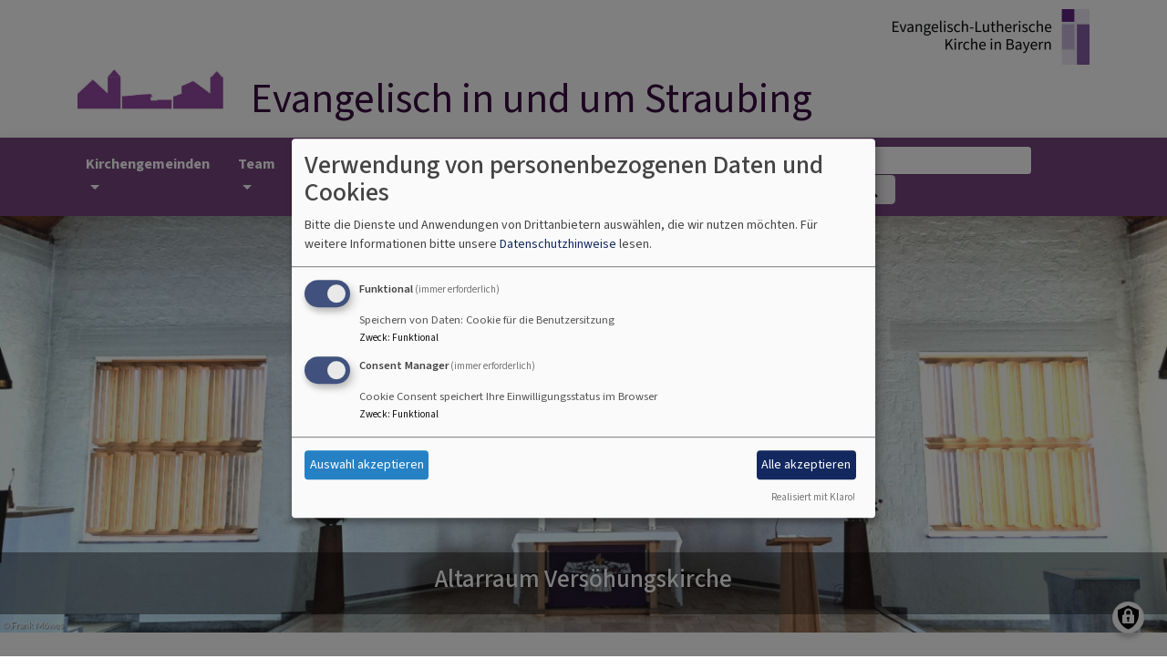

--- FILE ---
content_type: text/html; charset=UTF-8
request_url: https://www.christuskirche-straubing.de/
body_size: 8192
content:
<!DOCTYPE html>
<html lang="de" dir="ltr" prefix="content: http://purl.org/rss/1.0/modules/content/  dc: http://purl.org/dc/terms/  foaf: http://xmlns.com/foaf/0.1/  og: http://ogp.me/ns#  rdfs: http://www.w3.org/2000/01/rdf-schema#  schema: http://schema.org/  sioc: http://rdfs.org/sioc/ns#  sioct: http://rdfs.org/sioc/types#  skos: http://www.w3.org/2004/02/skos/core#  xsd: http://www.w3.org/2001/XMLSchema# ">
  <head>
    <meta charset="utf-8" />
<noscript><style>form.antibot * :not(.antibot-message) { display: none !important; }</style>
</noscript><link rel="shortlink" href="https://www.christuskirche-straubing.de/" />
<link rel="canonical" href="https://www.christuskirche-straubing.de/" />
<meta name="Generator" content="Drupal 10 (https://www.drupal.org)" />
<meta name="MobileOptimized" content="width" />
<meta name="HandheldFriendly" content="true" />
<meta name="viewport" content="width=device-width, initial-scale=1.0" />
<link rel="icon" href="/themes/custom/vk_blockly/favicon.ico" type="image/vnd.microsoft.icon" />

    <title>Zeiten der Veränderung | Evang.-Luth. Christuskirche Straubing</title>
    <link rel="stylesheet" media="all" href="/sites/christuskirche-straubing.de/files/css/css_-XzDhuE6Y2hHn4gbEjqW9nThb6rg0U0AEyJgOLC11n0.css?delta=0&amp;language=de&amp;theme=vk_blockly&amp;include=eJxNjVEOwyAMQy_EliNVFLw1IpCK0Ha9_Qqqpv08Oc-yElS0zvqhiJffpDmUxu2ckGdECn5trMUl8VVp8D8_dEetHOHstIZMsze4nXEYDT6zxk0ulaZeUdC8arle2FCiIcl5r9IUtLTeLb6COrm8-ZK9WyArKmVE9v3Oh4250S99AZ7NT6w" />
<link rel="stylesheet" media="all" href="/sites/christuskirche-straubing.de/files/css/css_LWutVn63JNehXlmRccH3-zID6DniJkkn2Z2gWFGqJfU.css?delta=1&amp;language=de&amp;theme=vk_blockly&amp;include=eJxNjVEOwyAMQy_EliNVFLw1IpCK0Ha9_Qqqpv08Oc-yElS0zvqhiJffpDmUxu2ckGdECn5trMUl8VVp8D8_dEetHOHstIZMsze4nXEYDT6zxk0ulaZeUdC8arle2FCiIcl5r9IUtLTeLb6COrm8-ZK9WyArKmVE9v3Oh4250S99AZ7NT6w" />

      
      <link rel="stylesheet" href="https://www.christuskirche-straubing.de/sites/christuskirche-straubing.de/files/theme/vk_blockly_custom.css" />
      <script src="/libraries/klaro/dist/klaro-no-translations-no-css.js?t97uat" defer id="klaro-js"></script>

  </head>
  <body class="path-frontpage page-node-type-page">
        <a href="#main-content" class="visually-hidden focusable skip-link">
      Direkt zum Inhalt
    </a>
    
      <div class="dialog-off-canvas-main-canvas" data-off-canvas-main-canvas>
    <div class="layout-container">
<div id="debug">Debug: </div>
        <header role="banner" id="vk_blockly_header">


    
    
    <div class="container">
        <div class="row">
                                        <div class="col" id="elkb_balkenkreuz_rechts"><img src="/themes/custom/vk_blockly/images/rechts_elkbzeichen.png" alt="Logo Evangelisch-Lutherische Kirche in Bayern" class="img-fluid" /></div>
                    </div>
        <div class="row">


                                                <div class="col-sm-6">
                        <a href="/" title="Startseite" rel="home">
                            <img src="/sites/christuskirche-straubing.de/files/logo-christuskirche.png" alt="Startseite" class="img-fluid site-logo" />
                        </a>
                    </div>
                                                <div class="col-sm-6 site-and-slogan">
                    <div class="site-name align-middle"><a href="/" title="Startseite" rel="home">Evang.-Luth. Christuskirche Straubing</a></div>

                                            <div class="site-slogan">Evang.-Luth. Christuskirche Straubing</div>
                                        </div>
                            

            

        </div>
    </div>



    </header>

    
    

<nav role="navigation" aria-labelledby="block-vk-blockly-main-menu-menu" id="block-vk-blockly-main-menu" class="navbar navbar-toggleable-md navbar-light nav-bg container-fluid sticky-top">
<div class="container">

                        
    <h2 class="visually-hidden" id="block-vk-blockly-main-menu-menu">Hauptnavigation</h2>
    


       


    <button class="navbar-toggler navbar-toggler-left" type="button" data-toggle="collapse" data-target="#navbarSupportedContent" aria-controls="navbarSupportedContent" aria-expanded="false" aria-label="Toggle navigation">
        <span class="navbar-toggler-icon"></span>
    </button>
    <a class="navbar-brand" href="#">&nbsp;</a>
    <div class="collapse navbar-collapse col" id="navbarSupportedContent">
        <ul block="menu" class="navbar-nav mr-auto">                                                                                 <li class="nav-item">

                                            <a href="/" class="nav-link is-active" data-drupal-link-system-path="&lt;front&gt;" aria-current="page">Startseite</a>
                    
                </li>
                                                                                <li class="nav-item">

                                            <a href="https://straubing-evangelisch.de/angebote/termine" title="Termine" class="nav-link">Termine</a>
                    
                </li>
                                                                                <li class="nav-item dropdown mega-dropdown">

                                            <a href="https://straubing-evangelisch.de/kirchengemeinden" title="Aus der Geschichte - Über Personen/Mitarbeitende - Gottesdienste - Kirchenmusik - Evangelische Jugend - Gruppen und Kreise - Unser Gemeindegebiet - Ökumene" class="nav-link dropdown-toggle" data-toggle="dropdown" aria-haspopup="true" aria-expanded="false">Kirchengemeinde</a>
                        
                        <div class="row dropdown-menu mega-dropdown-menu">
                        <div class="col-sm-12 main-item-wrapper"><a href="https://straubing-evangelisch.de/kirchengemeinden" title="Aus der Geschichte - Über Personen/Mitarbeitende - Gottesdienste - Kirchenmusik - Evangelische Jugend - Gruppen und Kreise - Unser Gemeindegebiet - Ökumene" class="main-item">Kirchengemeinde</a></div>
                                                                                 <div class="col-sm-3 flex-column">
                               <ul class="nav flex-column">
                                <a href="https://straubing-evangelisch.de/team" title="-Der Kirchenvorstand-Die Hauptberuflichen-Die Ehrenamtlichen" class="nav-link level1">Über Personen/ Mitarbeitende</a>

                                
                                                                                        <li><a href="https://straubing-evangelisch.de/team/kirchenvorstand" class="nav-link level2">Kirchenvorstand</a></li>
                                                                                        <li><a href="https://straubing-evangelisch.de/team" title="Hauptberufliche" class="nav-link level2">Hauptberufliche</a></li>
                                                                                        <li><a href="https://straubing-evangelisch.de/team/die-ehrenamtlichen" class="nav-link level2">Ehrenamtliche</a></li>
                                        
                                                               </ul>
                            </div>

                                                                                 <div class="col-sm-3 flex-column">
                               <ul class="nav flex-column">
                                <a href="https://straubing-evangelisch.de/angebote/gottesdienste" title="Gottesdienste für Kinder, Jugendliche und Familien-Perspektivengottesdienst-Kommentargottesdienst - Motoradgottesdienst - Andachten - Impfstoff für die Seele" class="nav-link level1">Gottesdienste</a>

                                
                                                                                        <li><a href="https://straubing-evangelisch.de/angebote/gottesdienste/kindergottesdienst" class="nav-link level2">Kinder, Jugendliche und Familien</a></li>
                                                                                        <li><a href="https://straubing-evangelisch.de/angebote/gottesdienste" class="nav-link level2">Perspektivengottesdienst</a></li>
                                                                                        <li><a href="https://straubing-evangelisch.de/angebote/gottesdienste" title="Gottesdienste" class="nav-link level2">Gottesdienste</a></li>
                                        
                                                               </ul>
                            </div>

                                                                                 <div class="col-sm-3 flex-column">
                               <ul class="nav flex-column">
                                <a href="https://straubing-evangelisch.de/angebote/kirchenmusik" title="Gospelchor &quot;Joyful Voices&quot;-Kirchenchor-Kinderchor-Unterricht-Kulturtage" class="nav-link level1">Kirchenmusik</a>

                                
                                                                                        <li><a href="https://straubing-evangelisch.de/angebote/kirchenmusik/kinderchor-young-voices" title="young voices straubing" class="nav-link level2">young voices straubing</a></li>
                                                                                        <li><a href="https://straubing-evangelisch.de/angebote/kirchenmusik/cantorei-straubing" title="Straubinger Cantorei" class="nav-link level2">Cantorei Straubing </a></li>
                                                                                        <li><a href="https://straubing-evangelisch.de/angebote/kirchenmusik" title="Konzerte" class="nav-link level2">Konzerte</a></li>
                                                                                        <li><a href="https://straubing-evangelisch.de/angebote/kirchenmusik" title="Unterricht" class="nav-link level2">Unterricht</a></li>
                                        
                                                               </ul>
                            </div>

                                                                                 <div class="col-sm-3 flex-column">
                               <ul class="nav flex-column">
                                <a href="https://straubing-evangelisch.de/angebote" class="nav-link level1">Gruppen und Kreise</a>

                                                               </ul>
                            </div>

                                                                                 <div class="col-sm-3 flex-column">
                               <ul class="nav flex-column">
                                <a href="https://straubing-evangelisch.de/christuskirche/geschichte" class="nav-link level1">Aus der Geschichte</a>

                                                               </ul>
                            </div>

                                                                                 <div class="col-sm-3 flex-column">
                               <ul class="nav flex-column">
                                <a href="https://straubing-evangelisch.de/christuskirche" class="nav-link level1">Unser Gemeindegebiet</a>

                                                               </ul>
                            </div>

                                                </div>

                    
                </li>
                                                                                <li class="nav-item dropdown mega-dropdown">

                                            <a href="https://straubing-evangelisch.de/mgh" title="Kindertagesstätte &quot;Louise Scheppler&quot; - Das Familienhaus/MGH - Familienstützpunkt - Familienangebote - Straubinger Entenrennen" class="nav-link dropdown-toggle" data-toggle="dropdown" aria-haspopup="true" aria-expanded="false">Familienhaus</a>
                        
                        <div class="row dropdown-menu mega-dropdown-menu">
                        <div class="col-sm-12 main-item-wrapper"><a href="https://straubing-evangelisch.de/mgh" title="Kindertagesstätte &quot;Louise Scheppler&quot; - Das Familienhaus/MGH - Familienstützpunkt - Familienangebote - Straubinger Entenrennen" class="main-item">Familienhaus</a></div>
                                                                                 <div class="col-sm-3 flex-column">
                               <ul class="nav flex-column">
                                <a href="https://straubing-evangelisch.de/kita" class="nav-link level1">Evangelische Kindertagesstätte &quot;Louise Scheppler&quot;</a>

                                
                                                                                        <li><a href="https://straubing-evangelisch.de/kita/aktuelles-aus-der-kita" title="KiTA-Aktuelles" class="nav-link level2">KiTa-Aktuelles</a></li>
                                                                                        <li><a href="https://straubing-evangelisch.de/kita/anmeldung-und-aufnahme" class="nav-link level2">Anmeldung und Aufnahme</a></li>
                                                                                        <li><a href="https://straubing-evangelisch.de/kita/foerderverein" class="nav-link level2">Förderverein</a></li>
                                                                                        <li><a href="https://straubing-evangelisch.de/kita/konzeption" class="nav-link level2">Konzeption und pädagogische Schwerpunkte</a></li>
                                                                                        <li><a href="https://straubing-evangelisch.de/kita/infektionsschutz" class="nav-link level2">Infektionsschutz und gemeldete Krankheiten</a></li>
                                        
                                                               </ul>
                            </div>

                                                                                 <div class="col-sm-3 flex-column">
                               <ul class="nav flex-column">
                                <a href="https://straubing-evangelisch.de/mgh" class="nav-link level1">Familienhaus/MGH</a>

                                
                                                                                        <li><a href="https://straubing-evangelisch.de/mgh" title="Aktuelle Termine im Familienhaus" class="nav-link level2">Aktuelle Termine im Familienhaus</a></li>
                                                                                        <li><a href="https://straubing-evangelisch.de/mgh/idee" class="nav-link level2">Die Idee</a></li>
                                                                                        <li><a href="https://straubing-evangelisch.de/mgh/angebote/begegnungscafe" title="Begegnungscafé" class="nav-link level2">Begegnungscafé</a></li>
                                                                                        <li><a href="https://straubing-evangelisch.de/mgh/angebote/reissverschluss" class="nav-link level2">Reißverschluss - Der Kleiderladen</a></li>
                                                                                        <li><a href="https://straubing-evangelisch.de/mgh/angebote/die-kulturtafel" class="nav-link level2">Kulturtafel</a></li>
                                                                                        <li><a href="https://straubing-evangelisch.de/mgh/angebote/begegnungscafe#Kulturcafe" class="nav-link level2">Kulturcafé</a></li>
                                                                                        <li><a href="https://straubing-evangelisch.de/angebote/treffpunkte/straubinger-entenrennen" title="-Verkaufsstellen-Sponsoren-Impressionen-Teilnahmebedingungen" class="nav-link level2">Straubinger Entenrennen</a></li>
                                        
                                                               </ul>
                            </div>

                                                                                 <div class="col-sm-3 flex-column">
                               <ul class="nav flex-column">
                                <a href="https://straubing-evangelisch.de/mgh/angebote" title="-Donum Vitae-Mütter-Väter-Zentrum-Familie im Blick-Erziehungsberatung-PEKiP-Die Evangelische Jugend-Praxis für systemische Therapie &amp; Beratung" class="nav-link level1">Beratungen</a>

                                
                                                                                        <li><a href="https://straubing-evangelisch.de/mgh/kooperationspartner" class="nav-link level2">DONUM VITAE e.V.</a></li>
                                                                                        <li><a href="https://straubing-evangelisch.de/mgh/kooperationspartner" class="nav-link level2">Ambulante Jugendhilfe Familie im Blick</a></li>
                                                                                        <li><a href="https://straubing-evangelisch.de/mgh/kooperationspartner" title="Ko-Ki Beratungsstelle für junge Familien" class="nav-link level2">KoKi-Beratungsstelle für junge Familien</a></li>
                                                                                        <li><a href="https://straubing-evangelisch.de/angebote/rat-hilfe" class="nav-link level2">Praxis für systemische Beratung und Therapie</a></li>
                                                                                        <li><a href="https://straubing-evangelisch.de/mgh/angebote" class="nav-link level2">Allgemeine Sozial- und Arbeitslosenberatung</a></li>
                                                                                        <li><a href="https://straubing-evangelisch.de/mgh/kooperationspartner" title="Hilfe bei Essstörungen" class="nav-link level2">Waagnis</a></li>
                                        
                                                               </ul>
                            </div>

                                                                                 <div class="col-sm-3 flex-column">
                               <ul class="nav flex-column">
                                <a href="https://straubing-evangelisch.de/mgh/angebote" class="nav-link level1">Angebote</a>

                                
                                                                                        <li><a href="https://straubing-evangelisch.de/mgh/angebote/kleinkinder" class="nav-link level2">Musikalische Früherziehung</a></li>
                                                                                        <li><a href="https://straubing-evangelisch.de/mgh/angebote" class="nav-link level2">Aktiv im Alter mit Nina</a></li>
                                                                                        <li><a href="https://straubing-evangelisch.de/mgh/kooperationspartner" class="nav-link level2">Babymassage</a></li>
                                                                                        <li><a href="https://straubing-evangelisch.de/mgh/angebote/bibelkreis-im-familienhaus" class="nav-link level2">Bibelkreis im Familienhaus</a></li>
                                                                                        <li><a href="https://straubing-evangelisch.de/angebote" class="nav-link level2">Digital dabei</a></li>
                                                                                        <li><a href="https://straubing-evangelisch.de/mgh/angebote/begegnungscafe#Espresso" class="nav-link level2">Espresso für die Seele</a></li>
                                                                                        <li><a href="https://straubing-evangelisch.de/mgh/angebote/familientreff" title="Offene Krabbelgruppe für Kinder bis 6 Jahre mit Erwachsenen" class="nav-link level2">Familientreff - offene Krabbelgruppe</a></li>
                                                                                        <li><a href="https://straubing-evangelisch.de/mgh/angebote/fitness-karate-60" title="Fitness Karate" class="nav-link level2">Fitness Karate</a></li>
                                                                                        <li><a href="https://straubing-evangelisch.de/mgh/angebote/freitagstreff" class="nav-link level2">Freitagstreff für Menschen mit Handicap im Begegnungscafé</a></li>
                                                                                        <li><a href="https://straubing-evangelisch.de/mgh/angebote/mama-lernt-deutsch" class="nav-link level2">Mama lernt deutsch</a></li>
                                                                                        <li><a href="https://straubing-evangelisch.de/mgh/angebote/kleinkinder" class="nav-link level2">PEKiP</a></li>
                                        
                                                               </ul>
                            </div>

                                                                                 <div class="col-sm-3 flex-column">
                               <ul class="nav flex-column">
                                <a href="https://straubing-evangelisch.de/mgh/familienstuetzpunkt" title="Ansprechpartner im Familienhaus" class="nav-link level1">Familienstützpunkt</a>

                                                               </ul>
                            </div>

                                                                                 <div class="col-sm-3 flex-column">
                               <ul class="nav flex-column">
                                <a href="https://straubing-evangelisch.de/mgh/angebote" class="nav-link level1">Sozialer Zusammenhalt</a>

                                                               </ul>
                            </div>

                                                </div>

                    
                </li>
                                                                                <li class="nav-item dropdown mega-dropdown">

                                            <a href="https://straubing-evangelisch.de/team/pfarramt" title="Wenn ich ein Anliegen habe... - Die Gemeinde und das Geld - Archiv" class="nav-link dropdown-toggle" data-toggle="dropdown" aria-haspopup="true" aria-expanded="false">Pfarramt</a>
                        
                        <div class="row dropdown-menu mega-dropdown-menu">
                        <div class="col-sm-12 main-item-wrapper"><a href="https://straubing-evangelisch.de/team/pfarramt" title="Wenn ich ein Anliegen habe... - Die Gemeinde und das Geld - Archiv" class="main-item">Pfarramt</a></div>
                                                                                 <div class="col-sm-3 flex-column">
                               <ul class="nav flex-column">
                                <a href="https://straubing-evangelisch.de/team/pfarramt" title="-Taufe-Konfirmation-Trauung-Beerdigung-Spenden" class="nav-link level1">Wenn ich ein Anliegen habe...</a>

                                
                                                                                        <li><a href="https://straubing-evangelisch.de/lebensfeste/taufe" class="nav-link level2">Taufe</a></li>
                                                                                        <li><a href="https://straubing-evangelisch.de/lebensfeste/konfirmation" class="nav-link level2">Konfirmation</a></li>
                                                                                        <li><a href="https://straubing-evangelisch.de/lebensfeste/trauung" class="nav-link level2">Trauung</a></li>
                                                                                        <li><a href="https://straubing-evangelisch.de/lebensfeste/bestattung" class="nav-link level2">Beerdigung</a></li>
                                                                                        <li><a href="https://straubing-evangelisch.de/team/pfarramt" class="nav-link level2">Spenden</a></li>
                                        
                                                               </ul>
                            </div>

                                                                                 <div class="col-sm-3 flex-column">
                               <ul class="nav flex-column">
                                <a href="https://straubing-evangelisch.de/team/pfarramt" class="nav-link level1">Die Gemeinde und das Geld</a>

                                                               </ul>
                            </div>

                                                </div>

                    
                </li>
                                                                                <li class="nav-item">

                                            <a href="/zzalt" class="nav-link" data-drupal-link-system-path="node/841">zz_alt</a>
                    
                </li>
                    </ul>
        <!-- Form-id: search_block_form -->
<form class="search-block-form form-inline my-2 my-lg-0" data-drupal-selector="search-block-form" action="/search/node" method="get" id="search-block-form" accept-charset="UTF-8">
  <div class="js-form-item form-item js-form-type-search form-item-keys js-form-item-keys form-no-label">
      <label for="edit-keys" class="visually-hidden">Suche</label>
        <input title="Geben Sie die Begriffe ein, nach denen Sie suchen." class="form-control mr-sm-2 form-search" data-drupal-selector="edit-keys" type="search" id="edit-keys" name="keys" value="" size="15" maxlength="128" />

        </div>
<button type="submit" class="my-sm-0 btn form-submit" data-drupal-selector="edit-search"><i class="fas fa-search"></i></button>
<div data-drupal-selector="edit-actions" class="form-actions js-form-wrapper form-wrapper" id="edit-actions"></div>

</form>


    </div>






    </div>
</nav>



    

  <main role="main">
    <a id="main-content" tabindex="-1"></a>      
    
<div class="views-element-container vk_blockly_slider" id="block-views-block-slider-block-1">
            <div block="pagetop_first"><div class="js-view-dom-id-7ff4af866b0c5f01624023efe6af1f04f0842801592ec19944b1b73ee0919c93">
  
  
  

  
  
  

    

  
  

  
  
</div>
</div>

    </div>



<!-- system_breadcrumb_block Region: pagetop_first - Block-ID: vk_blockly_breadcrumbs -->
<div class="container"><div class="row">

                    
<div id="block-vk-blockly-breadcrumbs" class="col paragraph-block align-items-stretch system_breadcrumb_block">
  
    
          <ol class="breadcrumb">
                    <li >
                                    Startseite
                            </li>
            </ol>

  </div>

  </div></div>
<div data-drupal-messages-fallback class="hidden"></div>



    <!--div class="layout-content"-->
        
    



<!-- page_title_block Region: content - Block-ID: vk_blockly_page_title -->
<div class="container"><div class="row">

                    
<div id="block-vk-blockly-page-title" class="col paragraph-block align-items-stretch page_title_block">
  
    
      
  <h1><span property="schema:name">Zeiten der Veränderung</span>
</h1>


  </div>

  </div></div>


<!-- system_main_block Region: content - Block-ID: vk_blockly_content -->
<!-- noNodePage:  -->
        <div id="block-vk-blockly-content" class="system_main_block">
            
                        
                            
<article data-history-node-id="840" about="/zeiten-der-veraenderung" typeof="schema:WebPage" class="node node--type-page node--view-mode-full">

  
      <span property="schema:name" content="Zeiten der Veränderung" class="hidden"></span>


  
  <div class="node__content">
    <div class="container"><div class="row"><div class="col vk_blockly_node_body">
                        <meta http-equiv="refresh" content="0; url=https://www.straubing-evangelisch.de">
<p>Liebe Besucherinnen und Besucher,<br />
herzlich willkommen beim Internetauftritt der Evang.-Luth. Kirchengemeinde Straubing-Christuskirche!</p>

<p>Die Inhalte dieser Webseite sind ab sofort unter der Adresse <a href="https://www.straubing-evangelisch.de" target="_self">https://www.straubing-evangelisch.de</a> abrufbar. Sie werden weitergeleitet.</p>

                    </div>
    </div>
</div><div class="container inlinelinks">
</div>

<div class="container">
  <div class="row col-12 share_icon_content">
                  
          
                    </div>
</div>

  </div>

</article>

                    </div>



    <!--/div-->
      <div class="container pagefooter">
          <div class="row">

                                <div class="col-sm">
                      
    



<!-- tageslosung Region: pagefooter_first - Block-ID: tageslosung -->

                    
<div id="block-tageslosung" class="region-block tageslosung">
  
      <h2>Tageslosung</h2>
    
      <div class="tageslosung_container" data-bgcolor="#fdffec"></div>


  </div>




                  </div>
                                              <div class="col-sm">
                      
    



<!-- block_content:d24d6af6-f0c7-428d-8265-26dec10ebb2b Region: pagefooter_second - Block-ID: hierfindensiedieletztengemeindebriefe_2 -->

                    
<div id="block-hierfindensiedieletztengemeindebriefe-2" class="region-block block_content:d24d6af6-f0c7-428d-8265-26dec10ebb2b">
  
      <h2>Hier finden Sie die letzten Gemeindebriefe!</h2>
    
                  <div data-embed-button="datei" data-entity-embed-display="view_mode:media.dokument_public" data-entity-type="media" data-entity-uuid="3bbaa4e6-54d4-4c59-a10d-89a38758245a" data-langcode="de" data-entity-embed-display-settings="[]" class="embedded-entity"><div class="media-datei view-mode-dokument-public col">
                        
<div class="file file--mime-application-pdf file--application-pdf vk_base-file-link"><span class="file-link"><i class="fa fa-file-pdf-o" aria-hidden="true"></i><a href="/system/files/dateien/christuskirche_aktuell_august_bis_november_2025_homepage-2_1.pdf" type="application/pdf" title="christuskirche_aktuell_august_bis_november_2025_homepage-2.pdf">Christuskirche aktuell August bis November 2025.pdf</a></span><span class="file-size">4.24 MB</span></div>
      
    </div>
</div>


<div data-embed-button="datei" data-entity-embed-display="view_mode:media.dokument_public" data-entity-type="media" data-entity-uuid="8f46f485-a773-40b8-acbc-2fd260a9382a" data-langcode="de" data-entity-embed-display-settings="[]" class="embedded-entity"><div class="media-datei view-mode-dokument-public col">
                        
<div class="file file--mime-application-pdf file--application-pdf vk_base-file-link"><span class="file-link"><i class="fa fa-file-pdf-o" aria-hidden="true"></i><a href="/system/files/dateien/christuskirche_aktuell_mai_2025_bis_juli_2025-komprimiert_0.pdf" type="application/pdf" title="christuskirche_aktuell_mai_2025_bis_juli_2025-komprimiert.pdf">Christuskirche aktuell Mai 2025 bis Juli 2025.pdf</a></span><span class="file-size">3.68 MB</span></div>
      
    </div>
</div>


<div data-embed-button="datei" data-entity-embed-display="view_mode:media.dokument_public" data-entity-type="media" data-entity-uuid="a707af7e-e805-4779-940b-457910972880" data-langcode="de" data-entity-embed-display-settings="[]" class="embedded-entity"><div class="media-datei view-mode-dokument-public col">
                        
<div class="file file--mime-application-pdf file--application-pdf vk_base-file-link"><span class="file-link"><i class="fa fa-file-pdf-o" aria-hidden="true"></i><a href="/system/files/dateien/2025_februar_bis_april_25_homepage-komprimiert_0.pdf" type="application/pdf" title="2025_februar_bis_april_25_homepage-komprimiert.pdf">Christuskirche aktuell Februar 2025 bis April 2025</a></span><span class="file-size">4.01 MB</span></div>
      
    </div>
</div>


<div data-embed-button="datei" data-entity-embed-display="view_mode:media.dokument_public" data-entity-type="media" data-entity-uuid="dc4aa924-a26f-46c2-a394-5a2fcc90fdef" data-langcode="de" data-entity-embed-display-settings="[]" class="embedded-entity"><div class="media-datei view-mode-dokument-public col">
                        
<div class="file file--mime-application-pdf file--application-pdf vk_base-file-link"><span class="file-link"><i class="fa fa-file-pdf-o" aria-hidden="true"></i><a href="/system/files/dateien/christuskirche_aktuell_november_24_bis_januar_25.pdf" type="application/pdf" title="christuskirche_aktuell_november_24_bis_januar_25.pdf">Christuskirche aktuell November 24 bis Januar 25</a></span><span class="file-size">3.45 MB</span></div>
      
    </div>
</div>


<div data-embed-button="datei" data-entity-embed-display="view_mode:media.dokument_public" data-entity-type="media" data-entity-uuid="6faf5a06-679b-41a4-89a9-400b0e2d70a1" data-langcode="de" data-entity-embed-display-settings="[]" class="embedded-entity"><div class="media-datei view-mode-dokument-public col">
                        
<div class="file file--mime-application-pdf file--application-pdf vk_base-file-link"><span class="file-link"><i class="fa fa-file-pdf-o" aria-hidden="true"></i><a href="/system/files/dateien/2024_08_-_2024_10_august_bis_oktober_ohne_kasualien-komprimiert.pdf" type="application/pdf" title="2024_08_-_2024_10_august_bis_oktober_ohne_kasualien-komprimiert.pdf">Christuskirche aktuell August bis Oktober 2024</a></span><span class="file-size">3.43 MB</span></div>
      
    </div>
</div>


      
  </div>




                  </div>
                                      </div>
      </div>
  </main>

  
    <footer role="contentinfo" id="vk_blockly_footer">
                <div class="container">
          <div class="row">
              
    <nav role="navigation" aria-labelledby="block-hauptnavigation-footer-menu" id="block-hauptnavigation-footer" class="col">
                        
    <h2 class="visually-hidden" id="block-hauptnavigation-footer-menu">Hauptnavigation</h2>
    

                        <ul class="menu">
                                <li class="menu-item">
                <a href="/" data-drupal-link-system-path="&lt;front&gt;" class="is-active" aria-current="page">Startseite</a>
                            </li>
                                <li class="menu-item">
                <a href="https://straubing-evangelisch.de/angebote/termine" title="Termine">Termine</a>
                            </li>
                                <li class="menu-item">
                <a href="https://straubing-evangelisch.de/kirchengemeinden" title="Aus der Geschichte - Über Personen/Mitarbeitende - Gottesdienste - Kirchenmusik - Evangelische Jugend - Gruppen und Kreise - Unser Gemeindegebiet - Ökumene">Kirchengemeinde</a>
                            </li>
                                <li class="menu-item">
                <a href="https://straubing-evangelisch.de/mgh" title="Kindertagesstätte &quot;Louise Scheppler&quot; - Das Familienhaus/MGH - Familienstützpunkt - Familienangebote - Straubinger Entenrennen">Familienhaus</a>
                            </li>
                                <li class="menu-item">
                <a href="https://straubing-evangelisch.de/team/pfarramt" title="Wenn ich ein Anliegen habe... - Die Gemeinde und das Geld - Archiv">Pfarramt</a>
                            </li>
                                <li class="menu-item">
                <a href="/zzalt" data-drupal-link-system-path="node/841">zz_alt</a>
                            </li>
            </ul>
        


    </nav>
<nav role="navigation" aria-labelledby="block-vk-blockly-footer-menu" id="block-vk-blockly-footer" class="block block-menu navigation menu--footer col">
            
  <h2 class="visually-hidden" id="block-vk-blockly-footer-menu">Fußbereichsmenü</h2>
  

                      <ul class="menu">
                    <li class="menu-item">
        <a href="/contact" data-drupal-link-system-path="contact">Kontakt</a>
              </li>
                <li class="menu-item">
        <a href="/impressum" data-drupal-link-system-path="node/3">Impressum</a>
              </li>
        </ul>
  


  </nav>
<nav role="navigation" aria-labelledby="block-vk-blockly-account-menu-menu" id="block-vk-blockly-account-menu" class="block block-menu navigation menu--account col">
            
  <h2 class="visually-hidden" id="block-vk-blockly-account-menu-menu">Benutzermenü</h2>
  

                      <ul class="menu">
                    <li class="menu-item">
        <a href="/user/login" data-drupal-link-system-path="user/login">Anmelden</a>
              </li>
        </ul>
  


  </nav>




          </div>
          <div class="row">
              <div class="col">
                  <div id="vk_copyright"><span class="align-bottom"><a href="http://www.vernetzte-kirche.de" target="_blank"><img src="/themes/custom/vk_base/images/Logo_vk_80.png" align="bottom" alt="Logo Vernetzte Kirche"></a></span></div>
              </div>
          </div>
      </div>

    </footer>
  
</div>
  </div>

    
    <script type="application/json" data-drupal-selector="drupal-settings-json">{"path":{"baseUrl":"\/","pathPrefix":"","currentPath":"node\/840","currentPathIsAdmin":false,"isFront":true,"currentLanguage":"de"},"pluralDelimiter":"\u0003","suppressDeprecationErrors":true,"klaro":{"config":{"elementId":"klaro","storageMethod":"cookie","cookieName":"klaro","cookieExpiresAfterDays":180,"cookieDomain":"","groupByPurpose":false,"acceptAll":true,"hideDeclineAll":true,"hideLearnMore":false,"learnMoreAsButton":true,"additionalClass":" hide-consent-dialog-title learn-more-as-button klaro-theme-vk_blockly","disablePoweredBy":false,"htmlTexts":false,"autoFocus":true,"mustConsent":true,"privacyPolicy":"\/","lang":"de","services":[{"name":"cms","default":true,"title":"Funktional","description":"Speichern von Daten: Cookie f\u00fcr die Benutzersitzung","purposes":["cms"],"callbackCode":"","cookies":["^[SESS|SSESS]","",""],"required":true,"optOut":false,"onlyOnce":false,"contextualConsentOnly":false,"contextualConsentText":"","wrapperIdentifier":[],"translations":{"de":{"title":"Funktional"}}},{"name":"klaro","default":true,"title":"Consent Manager","description":"Cookie Consent speichert Ihre Einwilligungsstatus im Browser","purposes":["cms"],"callbackCode":"","cookies":[],"required":true,"optOut":false,"onlyOnce":false,"contextualConsentOnly":false,"contextualConsentText":"Consent Text...","wrapperIdentifier":[],"translations":{"de":{"title":"Consent Manager"}}},{"name":"video_youtube","default":false,"title":"Einbindung von Youtube-Videos","description":"Zeigt Videos von Youtube","purposes":["external_content"],"callbackCode":"","cookies":[],"required":false,"optOut":false,"onlyOnce":false,"contextualConsentOnly":true,"contextualConsentText":"Externe Videos (Youtube) anzeigen?","wrapperIdentifier":[],"translations":{"de":{"title":"Videos"}}}],"translations":{"de":{"consentModal":{"title":"Verwendung von personenbezogenen Daten und Cookies","description":"Bitte die Dienste und Anwendungen von Drittanbietern ausw\u00e4hlen, die wir nutzen m\u00f6chten.\n","privacyPolicy":{"name":"Datenschutzhinweise","text":"F\u00fcr weitere Informationen bitte unsere {privacyPolicy} lesen.\n"}},"consentNotice":{"title":"Verwendung von personenbezogenen Daten und Cookies","changeDescription":"Es gab \u00c4nderungen seit dem letzten Besuch und die Einwilligungen m\u00fcssen aktualisiert werden.","description":"Wir verwenden Cookies und verarbeiten personenbezogene Daten f\u00fcr die folgenden Zwecke: {purposes}.\n","learnMore":"Anpassen","privacyPolicy":{"name":"Datenschutzhinweise"}},"ok":"Akzeptieren","save":"Speichern","decline":"Ablehnen","close":"Schlie\u00dfen","acceptAll":"Alle akzeptieren","acceptSelected":"Auswahl akzeptieren","service":{"disableAll":{"title":"Alle Dienste umschalten","description":"Diesen Schalter nutzen, um alle Dienste zu aktivieren\/deaktivieren."},"optOut":{"title":"(Opt-Out)","description":"Dieser Dienst wird standardm\u00e4\u00dfig geladen (Opt-out m\u00f6glich)."},"required":{"title":"(immer erforderlich)","description":"Dieser Dienst ist immer erforderlich."},"purposes":"Zweck","purpose":"Zweck"},"contextualConsent":{"acceptAlways":"Immer","acceptOnce":"Ja (einmalig)","description":"Von {title} bereitgestellten externen Inhalt laden?"},"poweredBy":"Realisiert mit Klaro!","purposeItem":{"service":"Dienst","services":"Dienste"},"privacyPolicy":{"name":"Datenschutzhinweise","text":"F\u00fcr weitere Informationen bitte unsere {privacyPolicy} lesen.\n"},"purposes":{"cms":{"title":"Funktional","description":""},"advertising":{"title":"Werbung und Marketing","description":""},"analytics":{"title":"Analysen","description":""},"livechat":{"title":"Live-Chat","description":""},"security":{"title":"Sicherheit","description":""},"styling":{"title":"Styling","description":""},"external_content":{"title":"Eingebettete externe Inhalte","description":""}}}},"showNoticeTitle":true,"styling":{"theme":["light"]}},"dialog_mode":"manager","show_toggle_button":true,"toggle_button_icon":null,"show_close_button":true,"exclude_urls":[],"disable_urls":[]},"ajaxTrustedUrl":{"\/search\/node":true},"user":{"uid":0,"permissionsHash":"2754be05f87c052836d0beb16e7b59b6a821f5ff5305ebdc5ea67c81bb31dfa4"}}</script>
<script src="/sites/christuskirche-straubing.de/files/js/js_owQdEDVnGANwkzTCjOTRJC6h5nM2WjV6MlQXBr2APmA.js?scope=footer&amp;delta=0&amp;language=de&amp;theme=vk_blockly&amp;include=eJw9jFsOgCAMBC9E0iOZUqsQKjWAr9trieFnsjubLKlo8XrDzAse0lwSLAqd7kyTx8pg6EWUkjyjk-bGudWAhcEY8xo_aVtg2bkA_f-mtqv2hwojvWL2Mgc"></script>

  </body>
</html>


--- FILE ---
content_type: text/html; charset=UTF-8
request_url: https://www.straubing-evangelisch.de/
body_size: 10041
content:
<!DOCTYPE html>
<html lang="de" dir="ltr" prefix="content: http://purl.org/rss/1.0/modules/content/  dc: http://purl.org/dc/terms/  foaf: http://xmlns.com/foaf/0.1/  og: http://ogp.me/ns#  rdfs: http://www.w3.org/2000/01/rdf-schema#  schema: http://schema.org/  sioc: http://rdfs.org/sioc/ns#  sioct: http://rdfs.org/sioc/types#  skos: http://www.w3.org/2004/02/skos/core#  xsd: http://www.w3.org/2001/XMLSchema# ">
  <head>
    <meta charset="utf-8" />
<noscript><style>form.antibot * :not(.antibot-message) { display: none !important; }</style>
</noscript><link rel="shortlink" href="https://www.straubing-evangelisch.de/" />
<link rel="canonical" href="https://www.straubing-evangelisch.de/" />
<meta property="og:image" content="https://www.straubing-evangelisch.de/sites/straubing-evangelisch.de/files/styles/max_1300x1300/public/media/img/straubing_beide_kirchen.png?itok=SRzewABj" />
<meta name="Generator" content="Drupal 10 (https://www.drupal.org)" />
<meta name="MobileOptimized" content="width" />
<meta name="HandheldFriendly" content="true" />
<meta name="viewport" content="width=device-width, initial-scale=1.0" />
<link rel="icon" href="/sites/straubing-evangelisch.de/files/3%20evang%20Gebaeude%20Straubing_1.jpg" type="image/jpeg" />

    <title>Willkommen bei den Evang.-Luth. Kirchengemeinden in Straubing | Evangelisch in und um Straubing</title>
    <link rel="stylesheet" media="all" href="/sites/straubing-evangelisch.de/files/css/css_bnkd6-0c6o8as4_ZEGV-JM0Chm9L2Ustgh1gqezgMmc.css?delta=0&amp;language=de&amp;theme=vk_blockly&amp;include=[base64]" />
<link rel="stylesheet" media="all" href="/sites/straubing-evangelisch.de/files/css/css_7IaPRxQNUWsE-DLNbFxGmXq_VvoITeoXrmbAr9sY72U.css?delta=1&amp;language=de&amp;theme=vk_blockly&amp;include=[base64]" />

      
      <link rel="stylesheet" href="https://www.straubing-evangelisch.de/sites/straubing-evangelisch.de/files/theme/vk_blockly_custom.css" />
      <script src="/libraries/klaro/dist/klaro-no-translations-no-css.js?t97uv2" defer id="klaro-js"></script>

  </head>
  <body class="path-frontpage page-node-type-page">
        <a href="#main-content" class="visually-hidden focusable skip-link">
      Direkt zum Inhalt
    </a>
    
      <div class="dialog-off-canvas-main-canvas" data-off-canvas-main-canvas>
    <div class="layout-container">
<div id="debug">Debug: </div>
        <header role="banner" id="vk_blockly_header">


    
    
    <div class="container">
        <div class="row">
                                        <div class="col" id="elkb_balkenkreuz_rechts"><img src="/themes/custom/vk_blockly/images/rechts_elkbzeichen.png" alt="Logo Evangelisch-Lutherische Kirche in Bayern" class="img-fluid" /></div>
                    </div>
        <div class="row">


                                                <div class="col-sm-2">
                        <a href="/" title="Startseite" rel="home">
                            <img src="/sites/straubing-evangelisch.de/files/3%20evang%20Gebaeude%20Straubing_1.jpg" alt="Startseite" class="img-fluid site-logo" />
                        </a>
                    </div>
                                                <div class="col-sm-10 site-and-slogan">
                    <div class="site-name align-middle"><a href="/" title="Startseite" rel="home">Evangelisch in und um Straubing</a></div>

                                        </div>
                            

            

        </div>
    </div>



    </header>

    
    

<nav role="navigation" aria-labelledby="block-vk-blockly-main-menu-menu" id="block-vk-blockly-main-menu" class="navbar navbar-toggleable-md navbar-light nav-bg container-fluid sticky-top">
<div class="container">

                        
    <h2 class="visually-hidden" id="block-vk-blockly-main-menu-menu">Hauptnavigation</h2>
    


       


    <button class="navbar-toggler navbar-toggler-left" type="button" data-toggle="collapse" data-target="#navbarSupportedContent" aria-controls="navbarSupportedContent" aria-expanded="false" aria-label="Toggle navigation">
        <span class="navbar-toggler-icon"></span>
    </button>
    <a class="navbar-brand" href="#">&nbsp;</a>
    <div class="collapse navbar-collapse col" id="navbarSupportedContent">
        <ul block="menu" class="navbar-nav mr-auto">                                                                                 <li class="nav-item dropdown mega-dropdown">

                                            <a href="/kirchengemeinden" title="Die Evang.-Luth. Kirchengemeinden in Straubing" class="nav-link dropdown-toggle" data-toggle="dropdown" aria-haspopup="true" aria-expanded="false" data-drupal-link-system-path="node/155">Kirchengemeinden</a>
                        
                        <div class="row dropdown-menu mega-dropdown-menu">
                        <div class="col-sm-12 main-item-wrapper"><a href="/kirchengemeinden" title="Die Evang.-Luth. Kirchengemeinden in Straubing" class="main-item" data-drupal-link-system-path="node/155">Kirchengemeinden</a></div>
                                                                                 <div class="col-sm-3 flex-column">
                               <ul class="nav flex-column">
                                <a href="/kirchengemeinden/christuskirche" title="Christuskirche Straubing" class="nav-link level1" data-drupal-link-system-path="node/113">Christuskirche</a>

                                
                                                                                        <li><a href="/kirchengemeinden/christuskirche/geschichte" title="Geschichte der Christuskirche" class="nav-link level2" data-drupal-link-system-path="node/114">Geschichte</a></li>
                                                                                        <li><a href="/christuskirche/gemeindebrief-archiv" title="alte Gemeindebriefe" class="nav-link level2" data-drupal-link-system-path="node/132">Gemeindebrief-Archiv</a></li>
                                        
                                                               </ul>
                            </div>

                                                                                 <div class="col-sm-3 flex-column">
                               <ul class="nav flex-column">
                                <a href="/kirchengemeinden/versoehnungskirche" title="Versöhnungskirche Straubing" class="nav-link level1" data-drupal-link-system-path="node/111">Versöhnungskirche</a>

                                
                                                                                        <li><a href="/versoehnungskirche/geschichte" title="Geschichte der Versöhnungskirche" class="nav-link level2" data-drupal-link-system-path="node/112">Geschichte</a></li>
                                                                                        <li><a href="/versoehnungskirche/gemeindebrief-archiv" title="alte Gemeindebriefe" class="nav-link level2" data-drupal-link-system-path="node/133">Gemeindebrief-Archiv</a></li>
                                        
                                                               </ul>
                            </div>

                                                                                 <div class="col-sm-3 flex-column">
                               <ul class="nav flex-column">
                                <a href="/kirchengemeinden/oekumene" class="nav-link level1" data-drupal-link-system-path="node/158">Ökumene</a>

                                                               </ul>
                            </div>

                                                </div>

                    
                </li>
                                                                                <li class="nav-item dropdown mega-dropdown">

                                            <a href="/team" title="Team der Evangelischen Kirchengemeinden in Straubing" class="nav-link dropdown-toggle" data-toggle="dropdown" aria-haspopup="true" aria-expanded="false" data-drupal-link-system-path="node/116">Team</a>
                        
                        <div class="row dropdown-menu mega-dropdown-menu">
                        <div class="col-sm-12 main-item-wrapper"><a href="/team" title="Team der Evangelischen Kirchengemeinden in Straubing" class="main-item" data-drupal-link-system-path="node/116">Team</a></div>
                                                                                 <div class="col-sm-3 flex-column">
                               <ul class="nav flex-column">
                                <a href="/team/pfarramt" title="Pfarramt und Anschriften der Kirchengemeinden" class="nav-link level1" data-drupal-link-system-path="node/108">Pfarramt</a>

                                                               </ul>
                            </div>

                                                                                 <div class="col-sm-3 flex-column">
                               <ul class="nav flex-column">
                                <a href="/team/pfr" title="Theologische Mitarbeiter:innen" class="nav-link level1" data-drupal-link-system-path="node/109">Theologische Mitarbeiter:innen</a>

                                                               </ul>
                            </div>

                                                                                 <div class="col-sm-3 flex-column">
                               <ul class="nav flex-column">
                                <a href="/team/mitarbeiterinnen" title="Mitarbeiter und Mitarbeiterinnen" class="nav-link level1" data-drupal-link-system-path="node/110">Mitarbeiter:innen</a>

                                                               </ul>
                            </div>

                                                                                 <div class="col-sm-3 flex-column">
                               <ul class="nav flex-column">
                                <a href="/team/kirchenvorstand" title="Kirchenvorstand" class="nav-link level1" data-drupal-link-system-path="node/117">Kirchenvorstand</a>

                                                               </ul>
                            </div>

                                                                                 <div class="col-sm-3 flex-column">
                               <ul class="nav flex-column">
                                <a href="/team/die-ehrenamtlichen" title="Ehrenamtliche Mitarbeitende bereichern die Kirchengemeinde" class="nav-link level1" data-drupal-link-system-path="node/131">Ehrenamtliche</a>

                                                               </ul>
                            </div>

                                                </div>

                    
                </li>
                                                                                <li class="nav-item dropdown mega-dropdown">

                                            <a href="/angebote" title="Angebote von A-Z" class="nav-link dropdown-toggle" data-toggle="dropdown" aria-haspopup="true" aria-expanded="false" data-drupal-link-system-path="node/81">Angebote</a>
                        
                        <div class="row dropdown-menu mega-dropdown-menu">
                        <div class="col-sm-12 main-item-wrapper"><a href="/angebote" title="Angebote von A-Z" class="main-item" data-drupal-link-system-path="node/81">Angebote</a></div>
                                                                                 <div class="col-sm-3 flex-column">
                               <ul class="nav flex-column">
                                <a href="/angebote/termine" title="Alle Veranstaltungen" class="nav-link level1" data-drupal-link-system-path="node/82">Termine</a>

                                                               </ul>
                            </div>

                                                                                 <div class="col-sm-3 flex-column">
                               <ul class="nav flex-column">
                                <a href="/angebote/gottesdienste" title="Gottesdienste" class="nav-link level1" data-drupal-link-system-path="node/83">Gottesdienste</a>

                                
                                                                                        <li><a href="/angebote/gottesdienste/kindergottesdienst" title="Kindergottesdienste und Familiengottesdienste" class="nav-link level2" data-drupal-link-system-path="node/84">Kindergottesdienst</a></li>
                                                                                        <li><a href="/angebote/gottesdienste/mogo-straubing" title="Informationen zum Straubinger ökumenischen Motorradgottesdienst" class="nav-link level2" data-drupal-link-system-path="node/74">MoGo Straubing</a></li>
                                        
                                                               </ul>
                            </div>

                                                                                 <div class="col-sm-3 flex-column">
                               <ul class="nav flex-column">
                                <a href="/angebote/kirchenmusik" title="Kirchenmusik" class="nav-link level1" data-drupal-link-system-path="node/85">Kirchenmusik</a>

                                
                                                                                        <li><a href="/angebote/kirchenmusik/kinderchor-young-voices" title="Kinderchor Young Voices" class="nav-link level2" data-drupal-link-system-path="node/86">Kinderchor Young Voices</a></li>
                                                                                        <li><a href="/angebote/kirchenmusik/cantorei-straubing" title="Cantorei Straubing" class="nav-link level2" data-drupal-link-system-path="node/87">Kirchenchor</a></li>
                                                                                        <li><a href="/angebote/kirchenmusik/posaunenchor" title="Posaunenchor" class="nav-link level2" data-drupal-link-system-path="node/88">Posaunenchor</a></li>
                                        
                                                               </ul>
                            </div>

                                                                                 <div class="col-sm-3 flex-column">
                               <ul class="nav flex-column">
                                <a href="/mgh/angebote" title="Veranstaltungsangebote im Familienhaus" class="nav-link level1" data-drupal-link-system-path="node/136">Im Familienhaus</a>

                                                               </ul>
                            </div>

                                                                                 <div class="col-sm-3 flex-column">
                               <ul class="nav flex-column">
                                <a href="/angebote/treffpunkte/straubinger-entenrennen" title="Das Straubinger Entenrennen" class="nav-link level1" data-drupal-link-system-path="node/100">Entenrennen</a>

                                                               </ul>
                            </div>

                                                                                 <div class="col-sm-3 flex-column">
                               <ul class="nav flex-column">
                                <a href="/angebote/jugendtreff" title="Jugendtreff" class="nav-link level1" data-drupal-link-system-path="node/89">Jugendtreff</a>

                                                               </ul>
                            </div>

                                                                                 <div class="col-sm-3 flex-column">
                               <ul class="nav flex-column">
                                <a href="/angebote/maenner" title="Männer" class="nav-link level1" data-drupal-link-system-path="node/140">Männer</a>

                                                               </ul>
                            </div>

                                                                                 <div class="col-sm-3 flex-column">
                               <ul class="nav flex-column">
                                <a href="/angebote/rat-hilfe" title="Hier finden Sie Hilfe" class="nav-link level1" data-drupal-link-system-path="node/144">Rat &amp; Hilfe</a>

                                                               </ul>
                            </div>

                                                </div>

                    
                </li>
                                                                                <li class="nav-item dropdown mega-dropdown">

                                            <a href="/lebensfeste" title="Kirchliche Feste im Lebenslauf" class="nav-link dropdown-toggle" data-toggle="dropdown" aria-haspopup="true" aria-expanded="false" data-drupal-link-system-path="node/75">Lebensfeste</a>
                        
                        <div class="row dropdown-menu mega-dropdown-menu">
                        <div class="col-sm-12 main-item-wrapper"><a href="/lebensfeste" title="Kirchliche Feste im Lebenslauf" class="main-item" data-drupal-link-system-path="node/75">Lebensfeste</a></div>
                                                                                 <div class="col-sm-3 flex-column">
                               <ul class="nav flex-column">
                                <a href="/lebensfeste/taufe" title="Taufe" class="nav-link level1" data-drupal-link-system-path="node/76">Taufe</a>

                                                               </ul>
                            </div>

                                                                                 <div class="col-sm-3 flex-column">
                               <ul class="nav flex-column">
                                <a href="/lebensfeste/konfirmation" title="Konfirmation" class="nav-link level1" data-drupal-link-system-path="node/77">Konfirmation</a>

                                                               </ul>
                            </div>

                                                                                 <div class="col-sm-3 flex-column">
                               <ul class="nav flex-column">
                                <a href="/lebensfeste/trauung" title="kirchliche Trauung" class="nav-link level1" data-drupal-link-system-path="node/78">Trauung</a>

                                                               </ul>
                            </div>

                                                                                 <div class="col-sm-3 flex-column">
                               <ul class="nav flex-column">
                                <a href="/lebensfeste/bestattung" title="Trauer und Bestattung" class="nav-link level1" data-drupal-link-system-path="node/79">Bestattung</a>

                                                               </ul>
                            </div>

                                                </div>

                    
                </li>
                                                                                <li class="nav-item dropdown mega-dropdown">

                                            <a href="/mgh" title="Das Familienhaus der Christuskirche - Haus der Generationen" class="nav-link dropdown-toggle" data-toggle="dropdown" aria-haspopup="true" aria-expanded="false" data-drupal-link-system-path="node/95">Familienhaus/MGH</a>
                        
                        <div class="row dropdown-menu mega-dropdown-menu">
                        <div class="col-sm-12 main-item-wrapper"><a href="/mgh" title="Das Familienhaus der Christuskirche - Haus der Generationen" class="main-item" data-drupal-link-system-path="node/95">Familienhaus/MGH</a></div>
                                                                                 <div class="col-sm-3 flex-column">
                               <ul class="nav flex-column">
                                <a href="/mgh/idee" title="Idee und Konzeption" class="nav-link level1" data-drupal-link-system-path="node/99">Idee</a>

                                                               </ul>
                            </div>

                                                                                 <div class="col-sm-3 flex-column">
                               <ul class="nav flex-column">
                                <a href="/mgh/team" title="Das Team" class="nav-link level1" data-drupal-link-system-path="node/107">Team</a>

                                
                                                                                        <li><a href="/mgh/team/leitungskreis" title="Der Leitungskreis des Familienhauses" class="nav-link level2" data-drupal-link-system-path="node/106">Leitungskreis</a></li>
                                        
                                                               </ul>
                            </div>

                                                                                 <div class="col-sm-3 flex-column">
                               <ul class="nav flex-column">
                                <a href="/mgh/kooperationspartner" title="Kooperationspartner" class="nav-link level1" data-drupal-link-system-path="node/98">Kooperationspartner</a>

                                                               </ul>
                            </div>

                                                                                 <div class="col-sm-3 flex-column">
                               <ul class="nav flex-column">
                                <a href="/mgh/angebote" title="Angebote im Familienhaus" class="nav-link level1" data-drupal-link-system-path="node/136">Angebote im Familienhaus</a>

                                                               </ul>
                            </div>

                                                </div>

                    
                </li>
                                                                                <li class="nav-item dropdown mega-dropdown">

                                            <a href="/kita" title="Evangelische Kindertagesstätte „Louise Scheppler“" class="nav-link dropdown-toggle" data-toggle="dropdown" aria-haspopup="true" aria-expanded="false" data-drupal-link-system-path="node/104">KiTa „Louise Scheppler“</a>
                        
                        <div class="row dropdown-menu mega-dropdown-menu">
                        <div class="col-sm-12 main-item-wrapper"><a href="/kita" title="Evangelische Kindertagesstätte „Louise Scheppler“" class="main-item" data-drupal-link-system-path="node/104">KiTa „Louise Scheppler“</a></div>
                                                                                 <div class="col-sm-3 flex-column">
                               <ul class="nav flex-column">
                                <a href="/kita/aktuelles-aus-der-kita" title="Aktuelle Nachrichten" class="nav-link level1" data-drupal-link-system-path="node/115">Aktuelles</a>

                                                               </ul>
                            </div>

                                                                                 <div class="col-sm-3 flex-column">
                               <ul class="nav flex-column">
                                <a href="/kita/bring-und-abholzeiten" title="Bring- und Abholzeiten" class="nav-link level1" data-drupal-link-system-path="node/153">Bring- und Abholzeiten</a>

                                                               </ul>
                            </div>

                                                                                 <div class="col-sm-3 flex-column">
                               <ul class="nav flex-column">
                                <a href="/kita/kita-team" title="KiTa-Team Louise Scheppler" class="nav-link level1" data-drupal-link-system-path="node/152">KiTa-Team</a>

                                                               </ul>
                            </div>

                                                                                 <div class="col-sm-3 flex-column">
                               <ul class="nav flex-column">
                                <a href="/kita/infektionsschutz" title="Infektionsschutz" class="nav-link level1" data-drupal-link-system-path="node/148">Infektionsschutz</a>

                                                               </ul>
                            </div>

                                                                                 <div class="col-sm-3 flex-column">
                               <ul class="nav flex-column">
                                <a href="/kita/anmeldung-und-aufnahme" title="Anmeldung und Aufnahme" class="nav-link level1" data-drupal-link-system-path="node/147">Anmeldung und Aufnahme</a>

                                                               </ul>
                            </div>

                                                                                 <div class="col-sm-3 flex-column">
                               <ul class="nav flex-column">
                                <a href="/kita/konzeption" title="Konzeption und pädagogische Schwerpunkte" class="nav-link level1" data-drupal-link-system-path="node/123">Konzeption und pädagogische Schwerpunkte</a>

                                                               </ul>
                            </div>

                                                                                 <div class="col-sm-3 flex-column">
                               <ul class="nav flex-column">
                                <a href="/kita/kita-gebuehren" title="KiTa-Gebühren" class="nav-link level1" data-drupal-link-system-path="node/154">KiTa-Gebühren</a>

                                                               </ul>
                            </div>

                                                                                 <div class="col-sm-3 flex-column">
                               <ul class="nav flex-column">
                                <a href="/kita/elternbeirat" title="Elternarbeit" class="nav-link level1" data-drupal-link-system-path="node/149">Elternarbeit</a>

                                                               </ul>
                            </div>

                                                                                 <div class="col-sm-3 flex-column">
                               <ul class="nav flex-column">
                                <a href="/kita/foerderverein" title="Förderverein" class="nav-link level1" data-drupal-link-system-path="node/122">Förderverein</a>

                                                               </ul>
                            </div>

                                                </div>

                    
                </li>
                    </ul>
        <!-- Form-id: search_block_form -->
<form class="search-block-form form-inline my-2 my-lg-0" data-drupal-selector="search-block-form" action="/search/node" method="get" id="search-block-form" accept-charset="UTF-8">
  <div class="js-form-item form-item js-form-type-search form-item-keys js-form-item-keys form-no-label">
      <label for="edit-keys" class="visually-hidden">Suche</label>
        <input title="Geben Sie die Begriffe ein, nach denen Sie suchen." class="form-control mr-sm-2 form-search" data-drupal-selector="edit-keys" type="search" id="edit-keys" name="keys" value="" size="15" maxlength="128" />

        </div>
<button type="submit" class="my-sm-0 btn form-submit" data-drupal-selector="edit-search"><i class="fas fa-search"></i></button>
<div data-drupal-selector="edit-actions" class="form-actions js-form-wrapper form-wrapper" id="edit-actions"></div>

</form>


    </div>






    </div>
</nav>



    

  <main role="main">
    <a id="main-content" tabindex="-1"></a>      
    
<div class="views-element-container vk_blockly_slider" id="block-views-block-slider-block-1">
            <div block="pagetop_first"><div class="js-view-dom-id-c6e8f02d758cad6c23a68b451aefd48efa12deb5631ab7dcd8366412ddb1766e">
  
  
  

  
  
  

  
<!--div class="views-view-grid vertical cols-1 clearfix"-->
<div id="carouselIndicators" class="carousel slide" data-ride="carousel" data-interval="7000">
                        <div class="carousel-inner">
                                    <div class="carousel-item active">
                        
                            <img loading="eager" srcset="/sites/straubing-evangelisch.de/files/styles/banner_768x270/public/media/img/versoehnungskirche_innen_slider.jpg?h=f0152026&amp;itok=UuqUbCI5 768w, /sites/straubing-evangelisch.de/files/styles/banner_1400x500/public/media/img/versoehnungskirche_innen_slider.jpg?itok=e2FyhTwW 1400w" sizes="100vw" width="768" height="270" src="/sites/straubing-evangelisch.de/files/styles/banner_768x270/public/media/img/versoehnungskirche_innen_slider.jpg?h=f0152026&amp;itok=UuqUbCI5" alt="Chorraum Versoehnungskirche" typeof="foaf:Image" />


      
    <div class="carousel-caption d-none d-md-block">
<h3><a href="/node/159">Altarraum Versöhungskirche</a></h3>

</div>
                    </div>
                                    <div class="carousel-item">
                        
                            <img loading="eager" srcset="/sites/straubing-evangelisch.de/files/styles/banner_768x270/public/media/img/straubing_christuskirche_ww_aussen_mk.jpg?h=b8ce4d88&amp;itok=Omj9Ynf7 768w, /sites/straubing-evangelisch.de/files/styles/banner_1400x500/public/media/img/straubing_christuskirche_ww_aussen_mk.jpg?itok=BTFc7SM7 1400w" sizes="100vw" width="768" height="270" src="/sites/straubing-evangelisch.de/files/styles/banner_768x270/public/media/img/straubing_christuskirche_ww_aussen_mk.jpg?h=b8ce4d88&amp;itok=Omj9Ynf7" alt="Christuskirche von außen" typeof="foaf:Image" />


      
    <div class="carousel-caption d-none d-md-block">
<h3><a href="/kirchengemeinden/christuskirche">Christuskirche Straubing</a></h3>

</div>
                    </div>
                                    <div class="carousel-item">
                        
                            <img loading="eager" srcset="/sites/straubing-evangelisch.de/files/styles/banner_768x270/public/media/img/familienhaus3.jpg?h=b8ce4d88&amp;itok=e1wwWAHh 768w, /sites/straubing-evangelisch.de/files/styles/banner_1400x500/public/media/img/familienhaus3.jpg?itok=CB7DyW6k 1400w" sizes="100vw" width="768" height="270" src="/sites/straubing-evangelisch.de/files/styles/banner_768x270/public/media/img/familienhaus3.jpg?h=b8ce4d88&amp;itok=e1wwWAHh" alt="Eingang zum Familienhaus" typeof="foaf:Image" />


      
    <div class="carousel-caption d-none d-md-block">
<h3><a href="/mgh/angebote" hreflang="de">Angebote im Familienhaus</a></h3>
 
</div>
                    </div>
                                    <div class="carousel-item">
                        
                            <img loading="eager" srcset="/sites/straubing-evangelisch.de/files/styles/banner_768x270/public/fundus/6097scr_89283084fbd4178.jpg?h=10d202d3&amp;itok=xy2HbKKN 768w, /sites/straubing-evangelisch.de/files/styles/banner_1400x500/public/fundus/6097scr_89283084fbd4178.jpg?itok=h13Vb5vS 1400w" sizes="100vw" width="768" height="270" src="/sites/straubing-evangelisch.de/files/styles/banner_768x270/public/fundus/6097scr_89283084fbd4178.jpg?h=10d202d3&amp;itok=xy2HbKKN" alt="Ehrenamtliche Redaktion verteilt Zeitschrift in Briefkasten 2" title="Ehrenamtliche Redaktion verteilt Zeitschrift in Briefkasten 2" typeof="foaf:Image" />


      
    <div class="carousel-caption d-none d-md-block">
<h3><a href="/team/die-ehrenamtlichen" hreflang="de">Die Ehrenamtlichen</a></h3>
 
</div>
                    </div>
                                    <div class="carousel-item">
                        
                            <img loading="eager" srcset="/sites/straubing-evangelisch.de/files/styles/banner_768x270/public/media/img/vk.png?h=85590997&amp;itok=ecvUaFHO 768w, /sites/straubing-evangelisch.de/files/styles/banner_1400x500/public/media/img/vk.png?itok=m4ygftEC 1400w" sizes="100vw" width="768" height="270" src="/sites/straubing-evangelisch.de/files/styles/banner_768x270/public/media/img/vk.png?h=85590997&amp;itok=ecvUaFHO" alt="Versöhnungskirche Straubing" typeof="foaf:Image" />


      
    <div class="carousel-caption d-none d-md-block">
<h3><a href="/kirchengemeinden/versoehnungskirche" hreflang="de">Versöhnungskirche</a></h3>

</div>
                    </div>
                                    <div class="carousel-item">
                        
                            <img loading="eager" srcset="/sites/straubing-evangelisch.de/files/styles/banner_768x270/public/fundus/9207scr_beb0273522adaa4.jpg?h=ad6e7ea4&amp;itok=qO-UdeDx 768w, /sites/straubing-evangelisch.de/files/styles/banner_1400x500/public/fundus/9207scr_beb0273522adaa4.jpg?itok=VfcOE5eN 1400w" sizes="100vw" width="768" height="270" src="/sites/straubing-evangelisch.de/files/styles/banner_768x270/public/fundus/9207scr_beb0273522adaa4.jpg?h=ad6e7ea4&amp;itok=qO-UdeDx" alt="Wegweiser Pfarramt" typeof="foaf:Image" />


      
    <div class="carousel-caption d-none d-md-block">
<h3><a href="/team/pfarramt" hreflang="de">Pfarramt und Anschriften</a></h3>
 
</div>
                    </div>
                                    <div class="carousel-item">
                        
                            <img loading="eager" srcset="/sites/straubing-evangelisch.de/files/styles/banner_768x270/public/media/img/christuskirche_orgel.jpg?h=b8ce4d88&amp;itok=PPqLNr7y 768w, /sites/straubing-evangelisch.de/files/styles/banner_1400x500/public/media/img/christuskirche_orgel.jpg?itok=KKuY7_nM 1400w" sizes="100vw" width="768" height="270" src="/sites/straubing-evangelisch.de/files/styles/banner_768x270/public/media/img/christuskirche_orgel.jpg?h=b8ce4d88&amp;itok=PPqLNr7y" alt="Orgel der Christuskirche" typeof="foaf:Image" />


      
    <div class="carousel-caption d-none d-md-block">
<h3><a href="/angebote/kirchenmusik" hreflang="de">Kirchenmusik</a></h3>

</div>
                    </div>
                            </div>
                <a class="carousel-control-prev" href="#carouselIndicators" role="button" data-slide="prev">
        <span class="carousel-control-prev-icon" aria-hidden="true"></span>
        <span class="sr-only">Previous</span>
    </a>
    <a class="carousel-control-next" href="#carouselIndicators" role="button" data-slide="next">
        <span class="carousel-control-next-icon" aria-hidden="true"></span>
        <span class="sr-only">Next</span>
    </a>
</div>

    

  
  

  
  
</div>
</div>

    </div>



<!-- system_breadcrumb_block Region: pagetop_first - Block-ID: vk_blockly_breadcrumbs -->
<div class="container"><div class="row">

                    
<div id="block-vk-blockly-breadcrumbs" class="col paragraph-block align-items-stretch system_breadcrumb_block">
  
    
          <ol class="breadcrumb">
                    <li >
                                    Startseite
                            </li>
            </ol>

  </div>

  </div></div>
<div data-drupal-messages-fallback class="hidden"></div>



    <!--div class="layout-content"-->
        
    



<!-- page_title_block Region: content - Block-ID: vk_blockly_page_title -->
<div class="container"><div class="row">

                    
<div id="block-vk-blockly-page-title" class="col paragraph-block align-items-stretch page_title_block">
  
    
      
  <h1><span property="schema:name">Willkommen bei den Evang.-Luth. Kirchengemeinden in Straubing</span>
</h1>


  </div>

  </div></div>


<!-- system_main_block Region: content - Block-ID: vk_blockly_content -->
<!-- noNodePage:  -->
        <div id="block-vk-blockly-content" class="system_main_block">
            
                        
                            
<article data-history-node-id="73" about="/willkommen-bei-den-evang-luth-kirchengemeinden-straubing" typeof="schema:WebPage" class="node node--type-page node--view-mode-full">

  
      <span property="schema:name" content="Willkommen bei den Evang.-Luth. Kirchengemeinden in Straubing" class="hidden"></span>


  
  <div class="node__content">
      
              <div class="container">
    <div class="row no-container-padding">

        
            
                                    <div class="col-md-8">
                        



<!-- views_block:frontpage-block_1 Region:  - Block-ID: views_block__frontpage_block_1 -->

                
<div class="views-element-container views_block:frontpage-block_1" id="block-views-block-frontpage-block-1">
  
      <h2 class="col">Aktuelles</h2>
    
      <div block="block-views-block-frontpage-block-1"><div class="js-view-dom-id-ab9644e69035b41fed4c7538e93b07880b0ec241d232aa2645ebb9a8a63f1340">
  
  
  

  
  
  

      <div class="views-row">
<article data-history-node-id="80" about="/zeiten-der-veraenderung" typeof="schema:Article" class="node node--type-article node--promoted node--sticky node--view-mode-full">

  
        <div class="container">
    <h2>
      <a href="/zeiten-der-veraenderung" rel="bookmark"><span property="schema:name">Zeiten der Veränderung</span>
</a>
    </h2>
      </div>
      <span property="schema:name" content="Zeiten der Veränderung" class="hidden"></span>


  
  <div class="node__content">
    <div class="container article-group-wrapper">
    <div class="row">
        <div class="col">

                        <div class="media-bild view-mode-bild-im-texteditor">
                        
<a href="https://straubing-evangelisch.de/sites/straubing-evangelisch.de/files/styles/max_1300x1300/public/media/img/man-light%20thumb.jpg?itok=k9DndZCq" aria-label="{&quot;alt&quot;:&quot;Der Mensch im Licht der Liebe Gottes&quot;}" role="button"  title="Der Mensch im Licht der Liebe Gottes" data-colorbox-gallery="" class="colorbox" aria-controls="colorbox-M81-p6ozDt8" data-cbox-img-attrs="{&quot;alt&quot;:&quot;Der Mensch im Licht der Liebe Gottes&quot;}"><img id="colorbox-M81-p6ozDt8" src="/sites/straubing-evangelisch.de/files/styles/max_325x325/public/media/img/man-light%20thumb.jpg?itok=uBb3Fuec" width="235" height="325" alt="Der Mensch im Licht der Liebe Gottes" loading="lazy" typeof="foaf:Image" />
</a>

      <div class="vk_bildrechte clearfix">
    <span>Bildrechte</span>

            <span>Pixabay</span>
    
</div>

    </div>

                              <p>In den Evang.-Luth. Kirchengemeinden in Straubing haben wir uns aufgemacht, weg von der Konzentration auf&nbsp;den eigenen Kirchturm hin zur Regionalisierung, zu vertiefter Kooperation mit&nbsp;den Nachbarn. Deshalb werden wir die Versöhnungskirche&nbsp;und die Christuskirche Schritt für Schritt enger zusammenführen. Wir entwerfen gemeinsame Gottesdienstpläne, es gibt einen gemeinsamen Konfirmanden*innen-Unterricht, einen gemeinsamen Relaunch der Websiten unter der URL <a href="http://www.straubing-evangelisch.de">www.straubing-evangelisch.de</a> und einen gemeinsamen Gemeindebrief! Die erste Ausgaben finden Sie hier:&nbsp;</p>

<div data-embed-button="datei" data-entity-embed-display="view_mode:media.dokument_public" data-entity-type="media" data-entity-uuid="8485cf8d-e929-4719-852c-0c4d0bbfc045" data-langcode="de" data-entity-embed-display-settings="[]" class="embedded-entity"><div class="media-datei view-mode-dokument-public col">
                        
<div class="file file--mime-application-pdf file--application-pdf vk_base-file-link"><span class="file-link"><i class="fa fa-file-pdf-o" aria-hidden="true"></i><a href="/system/files/dateien/gemeindebrief_ck_vk_2025_04_web_02_0.pdf" type="application/pdf" title="gemeindebrief_ck_vk_2025_04_web_02.pdf">Gemeindebrief Evangelisch in und um Straubing</a></span><span class="file-size">8.46 MB</span></div>
      
    </div>
</div>


<p>Wir bemühen uns, die Informationen für Sie so transparent wie möglich zur Verfügung zu stellen.</p>

<p>Haben Sie Anregungen? Schreiben Sie <a href="https://www.straubing-evangelisch.de/team/pfarramt" target="_self">uns</a>!&nbsp;</p>

<p>Herzlichen Dank!</p>

            
        </div>
    </div>
</div><div class="container vk_tags">
 <div class="row">
  <div class="col">
    <a href="/tags/aktuell" property="schema:about" hreflang="de">Aktuell</a>
   </div>
  </div>
 </div><div class="container inlinelinks">
</div>

<div class="container">
  <div class="row col-12 share_icon_content">
                  
          
                    </div>
</div>

  </div>

</article>
</div>

    

  
  

  
  
</div>
</div>

  </div>


                    </div>
                    <div class="col-md-4">
                        



<!-- et_listteaser Region:  - Block-ID: evangelischetermineteaser -->

                    
<div id="block-evangelischetermineteaser" class="col paragraph-block align-items-stretch et_listteaser">
  
      <h2>Besondere Veranstaltungen</h2>
    
      
<div class="colorbox-container et-teaser-container" data-vid="104,1945"
  data-showimages="0" data-count="10" data-highlight="high"
     data-eventtype="all" data-people="all" data-et_q=""
     data-place="" data-cha="" data-addparams=""
     data-displaytype="V" data-addoutput="" data-host="www.evangelische-termine.de"
>
  </div>

  </div>


                    </div>
                                

            
        
    </div>
</div>
              

<div class="container">
    <div class="row">
        
            
                <div class="col-md">
                                  
              

<div id="block-tageslosung" class="paragraph-block align-items-stretch tageslosung">
    
            <h2>Tageslosung</h2>
        
            <div class="tageslosung_container" data-bgcolor="#f5f5f5"></div>


    </div>

      
  
    
                </div>
                <div class="col-md">
                                            <style type="text/css">h2:nth-child(2) {font-size: 1.2rem;
  padding: 15px 0 15px 0;
  border-bottom: 1px solid #d5d5d5;}
</style>
<h2>Aktuelle Gemeindebriefe</h2>

<div data-embed-button="datei" data-entity-embed-display="view_mode:media.dokument_public" data-entity-type="media" data-entity-uuid="382acd6b-364a-4043-a2a2-c96aeb7d88f7" data-langcode="de" data-entity-embed-display-settings="[]" class="embedded-entity"><div class="media-datei view-mode-dokument-public col">
                        
<div class="file file--mime-application-pdf file--application-pdf vk_base-file-link"><span class="file-link"><i class="fa fa-file-pdf-o" aria-hidden="true"></i><a href="/system/files/dateien/gemeindebrief_ck_vk_2025_04_web_02.pdf" type="application/pdf" title="gemeindebrief_ck_vk_2025_04_web_02.pdf">Gemeindebrief Dezember 2025 - März 2026</a></span><span class="file-size">8.46 MB</span></div>
      
    </div>
</div>


      
    
                </div>

            
        
    </div>
</div>




      
  <div class="container inlinelinks">
</div>

<div class="container">
  <div class="row col-12 share_icon_content">
                  
          
                    </div>
</div>

  </div>

</article>

                    </div>



    <!--/div-->
      <div class="container pagefooter">
          <div class="row">

                                                    </div>
      </div>
  </main>

  
    <footer role="contentinfo" id="vk_blockly_footer">
                <div class="container">
          <div class="row">
              
    <nav role="navigation" aria-labelledby="block-hauptnavigation-footer-menu" id="block-hauptnavigation-footer" class="col">
                        
    <h2 class="visually-hidden" id="block-hauptnavigation-footer-menu">Hauptnavigation</h2>
    

                        <ul class="menu">
                                <li class="menu-item">
                <a href="/kirchengemeinden" title="Die Evang.-Luth. Kirchengemeinden in Straubing" data-drupal-link-system-path="node/155">Kirchengemeinden</a>
                            </li>
                                <li class="menu-item">
                <a href="/team" title="Team der Evangelischen Kirchengemeinden in Straubing" data-drupal-link-system-path="node/116">Team</a>
                            </li>
                                <li class="menu-item">
                <a href="/angebote" title="Angebote von A-Z" data-drupal-link-system-path="node/81">Angebote</a>
                            </li>
                                <li class="menu-item">
                <a href="/lebensfeste" title="Kirchliche Feste im Lebenslauf" data-drupal-link-system-path="node/75">Lebensfeste</a>
                            </li>
                                <li class="menu-item">
                <a href="/mgh" title="Das Familienhaus der Christuskirche - Haus der Generationen" data-drupal-link-system-path="node/95">Familienhaus/MGH</a>
                            </li>
                                <li class="menu-item">
                <a href="/kita" title="Evangelische Kindertagesstätte „Louise Scheppler“" data-drupal-link-system-path="node/104">KiTa „Louise Scheppler“</a>
                            </li>
            </ul>
        


    </nav>
<nav role="navigation" aria-labelledby="block-vk-blockly-footer-menu" id="block-vk-blockly-footer" class="block block-menu navigation menu--footer col">
            
  <h2 class="visually-hidden" id="block-vk-blockly-footer-menu">Fußbereichsmenü</h2>
  

                      <ul class="menu">
                    <li class="menu-item">
        <a href="/impressum" data-drupal-link-system-path="node/12">Impressum</a>
              </li>
                <li class="menu-item">
        <a href="/contact" data-drupal-link-system-path="contact">Kontakt</a>
              </li>
                <li class="menu-item">
        <a href="/vkdatenschutz" title="Dynamische Datenchutzerklärung aus den Einstellungen der Seite" data-drupal-link-system-path="vkdatenschutz">Datenschutzerklärung</a>
              </li>
        </ul>
  


  </nav>
<nav role="navigation" aria-labelledby="block-vk-blockly-account-menu-menu" id="block-vk-blockly-account-menu" class="block block-menu navigation menu--account col">
            
  <h2 class="visually-hidden" id="block-vk-blockly-account-menu-menu">Benutzermenü</h2>
  

                      <ul class="menu">
                    <li class="menu-item">
        <a href="/user/login" data-drupal-link-system-path="user/login">Anmelden</a>
              </li>
        </ul>
  


  </nav>




          </div>
          <div class="row">
              <div class="col">
                  <div id="vk_copyright"><span class="align-bottom"><a href="http://www.vernetzte-kirche.de" target="_blank"><img src="/themes/custom/vk_base/images/Logo_vk_80.png" align="bottom" alt="Logo Vernetzte Kirche"></a></span></div>
              </div>
          </div>
      </div>

    </footer>
  
</div>
  </div>

    
    <script type="application/json" data-drupal-selector="drupal-settings-json">{"path":{"baseUrl":"\/","pathPrefix":"","currentPath":"node\/73","currentPathIsAdmin":false,"isFront":true,"currentLanguage":"de"},"pluralDelimiter":"\u0003","suppressDeprecationErrors":true,"klaro":{"config":{"elementId":"klaro","storageMethod":"cookie","cookieName":"klaro","cookieExpiresAfterDays":180,"cookieDomain":"","groupByPurpose":false,"acceptAll":true,"hideDeclineAll":true,"hideLearnMore":false,"learnMoreAsButton":true,"additionalClass":" hide-consent-dialog-title learn-more-as-button klaro-theme-vk_blockly","disablePoweredBy":false,"htmlTexts":false,"autoFocus":true,"mustConsent":true,"privacyPolicy":"\/","lang":"de","services":[{"name":"cms","default":true,"title":"Funktional","description":"Speichern von Daten: Cookie f\u00fcr die Benutzersitzung","purposes":["cms"],"callbackCode":"","cookies":["^[SESS|SSESS]","",""],"required":true,"optOut":false,"onlyOnce":false,"contextualConsentOnly":false,"contextualConsentText":"","wrapperIdentifier":[],"translations":{"de":{"title":"Funktional"}}},{"name":"klaro","default":true,"title":"Consent Manager","description":"Cookie Consent speichert Ihre Einwilligungsstatus im Browser","purposes":["cms"],"callbackCode":"","cookies":[],"required":true,"optOut":false,"onlyOnce":false,"contextualConsentOnly":false,"contextualConsentText":"Consent Text...","wrapperIdentifier":[],"translations":{"de":{"title":"Consent Manager"}}}],"translations":{"de":{"consentModal":{"title":"Verwendung von personenbezogenen Daten und Cookies","description":"Bitte die Dienste und Anwendungen von Drittanbietern ausw\u00e4hlen, die wir nutzen m\u00f6chten.\n","privacyPolicy":{"name":"Datenschutzhinweise","text":"F\u00fcr weitere Informationen bitte unsere {privacyPolicy} lesen.\n"}},"consentNotice":{"title":"Verwendung von personenbezogenen Daten und Cookies","changeDescription":"Es gab \u00c4nderungen seit dem letzten Besuch und die Einwilligungen m\u00fcssen aktualisiert werden.","description":"Wir verwenden Cookies und verarbeiten personenbezogene Daten f\u00fcr die folgenden Zwecke: {purposes}.\n","learnMore":"Anpassen","privacyPolicy":{"name":"Datenschutzhinweise"}},"ok":"Akzeptieren","save":"Speichern","decline":"Ablehnen","close":"Schlie\u00dfen","acceptAll":"Alle akzeptieren","acceptSelected":"Auswahl akzeptieren","service":{"disableAll":{"title":"Alle Dienste umschalten","description":"Diesen Schalter nutzen, um alle Dienste zu aktivieren\/deaktivieren."},"optOut":{"title":"(Opt-Out)","description":"Dieser Dienst wird standardm\u00e4\u00dfig geladen (Opt-out m\u00f6glich)."},"required":{"title":"(immer erforderlich)","description":"Dieser Dienst ist immer erforderlich."},"purposes":"Zweck","purpose":"Zweck"},"contextualConsent":{"acceptAlways":"Immer","acceptOnce":"Ja (einmalig)","description":"Von {title} bereitgestellten externen Inhalt laden?"},"poweredBy":"Realisiert mit Klaro!","purposeItem":{"service":"Dienst","services":"Dienste"},"privacyPolicy":{"name":"Datenschutzhinweise","text":"F\u00fcr weitere Informationen bitte unsere {privacyPolicy} lesen.\n"},"purposes":{"cms":{"title":"Funktional","description":""},"advertising":{"title":"Werbung und Marketing","description":""},"analytics":{"title":"Analysen","description":""},"livechat":{"title":"Live-Chat","description":""},"security":{"title":"Sicherheit","description":""},"styling":{"title":"Styling","description":""},"external_content":{"title":"Eingebettete externe Inhalte","description":""}}}},"showNoticeTitle":true,"styling":{"theme":["light"]}},"dialog_mode":"manager","show_toggle_button":true,"toggle_button_icon":null,"show_close_button":true,"exclude_urls":[],"disable_urls":[]},"field_group":{"html_element":{"mode":"default","context":"view","settings":{"classes":"","id":"","element":"div","show_label":false,"label_element":"h3","attributes":"","effect":"none","speed":"fast"}}},"colorbox":{"transition":"elastic","speed":350,"opacity":0.85,"slideshow":false,"slideshowAuto":true,"slideshowSpeed":2500,"slideshowStart":"start slideshow","slideshowStop":"stop slideshow","current":"{current} von {total}","previous":"\u00ab Zur\u00fcck","next":"Weiter \u00bb","close":"Schlie\u00dfen","overlayClose":true,"returnFocus":false,"maxWidth":"98%","maxHeight":"98%","initialWidth":"300","initialHeight":"250","fixed":true,"scrolling":true,"mobiledetect":true,"mobiledevicewidth":"480px"},"ajaxTrustedUrl":{"\/search\/node":true},"user":{"uid":0,"permissionsHash":"2754be05f87c052836d0beb16e7b59b6a821f5ff5305ebdc5ea67c81bb31dfa4"}}</script>
<script src="/sites/straubing-evangelisch.de/files/js/js_WEDg8jI1jiOAVrN0sjSRVmaIO1h19ddK9t7Np6K9htY.js?scope=footer&amp;delta=0&amp;language=de&amp;theme=vk_blockly&amp;include=eJxtjVEOgyAQRC9Ew5EM4ijElSUL0nr7AmmxH_2ZzHuT7Fomlplf2n7KY0FRX9ALVnNS_hF8xFP8et0qkvFBoZiwgXyyDlOGHD5gHP2_VswZJkHUTkZY91Rln-YqdYsOxHana7DlkBFyckagW_qw-Srb5kARcv-t6nimfiHp0d6KemD3"></script>

  </body>
</html>


--- FILE ---
content_type: text/html; charset=UTF-8
request_url: https://www.straubing-evangelisch.de/vk-mwsblocks-tageslosung
body_size: 589
content:
<div class="tageslosung_wrapper" style="background-color:#f5f5f5">
        <div class="losung_bibeltext">
        <span class="losung_bibelvortext"></span><span class="losung_bibelvers">Ich habe die Erde gemacht und Menschen und Tiere, die auf Erden sind, durch meine gro&szlig;e Kraft und meinen ausgereckten Arm und gebe sie, wem ich will.</span><br>
        <span class="losung_bibelstelle">Jeremia 27,5</span></div>

    <div class="losung_lehrtext">
        <span class="losung_lehrvortext"></span><span class="losung_lehrvers">Gottes unsichtbares Wesen - das ist seine ewige Kraft und Gottheit - wird seit der Sch&ouml;pfung der Welt, wenn man es mit Vernunft wahrnimmt, an seinen Werken ersehen.</span><br>
        <span class="losung_lehrstelle">R&ouml;mer 1,20</span>
    </div>
    <br>
    <div class="vk_bildrechte clearfix">
        <span>© Evangelische Brüder-Unität – <a href="http://www.herrnhuter.de"  title="Herrnhuter Brüdergemeine" target="_blank"> Herrnhuter Brüdergemeine </a></span>
        <br>
        <span>Weitere Informationen finden Sie <a href="http://www.losungen.de"  title="Losungen" target="_blank"> hier </a>.</span>
    </div>
</div>

--- FILE ---
content_type: text/html; charset=UTF-8
request_url: https://www.straubing-evangelisch.de/et-slider-teaserevents
body_size: 1104
content:

            <div class="et_vera_wrapper row no-gutters">
            <div class="col-sm-3 et_teaser_thumbnail"><img src="//www.evangelische-termine.de/Upload/289ca7095ef5dfc80a62c753970ce4.png"/></div>            <div class="col-sm-9 et_teaser_text">
                <div class="et_teaser_datum">Sa, 14.2. 18:30 Uhr</div>
                <div class="et_teaser_title"><a href="//www.evangelische-termine.de/detail-bt?ID=7602137" class="colorbox-load">Gottesdienst für Verliebte</a></div>
                <div class="et_teaser_person">Pfarrer Dirk Hartleben</div>
                <div class="et_teaser_place"><span class="et_teaser_city">Straubing</span> <span class="et_teaser_placename">Christuskirche</span></div>
                            </div>
        </div>
            <div class="et_vera_wrapper row no-gutters">
            <div class="col-sm-3 et_teaser_thumbnail"><img src="//www.evangelische-termine.de/Upload/02c56a4331d8fa4d9f9b3ad0a7ca66.png"/></div>            <div class="col-sm-9 et_teaser_text">
                <div class="et_teaser_datum">Fr, 27.2. 18:30 Uhr</div>
                <div class="et_teaser_title"><a href="//www.evangelische-termine.de/detail-bt?ID=7722640" class="colorbox-load">Church Night</a></div>
                <div class="et_teaser_person">Tamara Beirau, Evangelische Jugend</div>
                <div class="et_teaser_place"><span class="et_teaser_city">Straubing</span> <span class="et_teaser_placename">Evang. Versöhnungskirche</span></div>
                            </div>
        </div>
            <div class="et_vera_wrapper row no-gutters">
            <div class="col-sm-3 et_teaser_thumbnail"><img src="//www.evangelische-termine.de/Upload2/a9633aab9284b832dc967c36554221.png"/></div>            <div class="col-sm-9 et_teaser_text">
                <div class="et_teaser_datum">Do, 2.4. 19 Uhr</div>
                <div class="et_teaser_title"><a href="//www.evangelische-termine.de/detail-bt?ID=7864255" class="colorbox-load">Gründonnerstagsgottesdienst mit Abendmahl</a></div>
                <div class="et_teaser_person">Pfrin. Sophie Roth</div>
                <div class="et_teaser_place"><span class="et_teaser_city">Straubing</span> <span class="et_teaser_placename">Evang. Versöhnungskirche</span></div>
                            </div>
        </div>
            <div class="et_vera_wrapper row no-gutters">
            <div class="col-sm-3 et_teaser_thumbnail"><img src="//www.evangelische-termine.de/Upload2/6dee51c49fab0889898a4e9b4e7452.png"/></div>            <div class="col-sm-9 et_teaser_text">
                <div class="et_teaser_datum">Fr, 3.4. 10 Uhr</div>
                <div class="et_teaser_title"><a href="//www.evangelische-termine.de/detail-bt?ID=7850037" class="colorbox-load">Karfreitagsgottesdienst mit Beichte und Abendmahl</a></div>
                <div class="et_teaser_person">Pfrin. Sophie Roth</div>
                <div class="et_teaser_place"><span class="et_teaser_city">Straubing</span> <span class="et_teaser_placename">Evang. Versöhnungskirche</span></div>
                            </div>
        </div>
            <div class="et_vera_wrapper row no-gutters">
            <div class="col-sm-3 et_teaser_thumbnail"><img src="//www.evangelische-termine.de/Upload2/49737a7eff0256e02b0f4ab94d010e.png"/></div>            <div class="col-sm-9 et_teaser_text">
                <div class="et_teaser_datum">So, 5.4. 5:30 Uhr</div>
                <div class="et_teaser_title"><a href="//www.evangelische-termine.de/detail-bt?ID=7850026" class="colorbox-load">Osternacht mit Segnung, Salbung, Abendmahl und anschließend Osterfrühstück</a></div>
                <div class="et_teaser_person">Pfrin. Sophie Roth + Pfr. Bernd Reuther</div>
                <div class="et_teaser_place"><span class="et_teaser_city">Straubing</span> <span class="et_teaser_placename">Evang. Versöhnungskirche</span></div>
                            </div>
        </div>
            <div class="et_vera_wrapper row no-gutters">
            <div class="col-sm-3 et_teaser_thumbnail"><img src="//www.evangelische-termine.de/Upload2/de9bad31727d6b632311bfa08dd100.png"/></div>            <div class="col-sm-9 et_teaser_text">
                <div class="et_teaser_datum">So, 26.4. 18-19 Uhr</div>
                <div class="et_teaser_title"><a href="//www.evangelische-termine.de/detail-bt?ID=7864397" class="colorbox-load">Musik für Streichensemble</a></div>
                <div class="et_teaser_person">Pfr. Frank Möwes</div>
                <div class="et_teaser_place"><span class="et_teaser_city">Bogen</span> <span class="et_teaser_placename">Erlöserkirche</span></div>
                            </div>
        </div>
            <div class="et_vera_wrapper row no-gutters">
            <div class="col-sm-3 et_teaser_thumbnail"><img src="//www.evangelische-termine.de/Upload2/7d69e8b9f0dfe0666642df62e23f39.png"/></div>            <div class="col-sm-9 et_teaser_text">
                <div class="et_teaser_datum">So, 3.5. 14 Uhr</div>
                <div class="et_teaser_title"><a href="//www.evangelische-termine.de/detail-bt?ID=7744482" class="colorbox-load">MOGO Straubing - &quot;Schräglagengrenze&quot;</a></div>
                <div class="et_teaser_person">Pfr. Frank Möwes, Pfr. Bernd Reuther, Dekan Johannes Plank</div>
                <div class="et_teaser_place"><span class="et_teaser_city">Straubing</span> <span class="et_teaser_placename">Messehalle am Hagen</span></div>
                            </div>
        </div>
            <div class="et_vera_wrapper row no-gutters">
            <div class="col-sm-3 et_teaser_thumbnail"><img src="//www.evangelische-termine.de/Upload2/2ad037ff965860e3d2ac397fed874f.png"/></div>            <div class="col-sm-9 et_teaser_text">
                <div class="et_teaser_datum">Fr, 8.5. 18:30 Uhr</div>
                <div class="et_teaser_title"><a href="//www.evangelische-termine.de/detail-bt?ID=7864602" class="colorbox-load">&quot;Auf a Hoibe&quot;</a></div>
                <div class="et_teaser_person">Pfr. Frank Möwes</div>
                <div class="et_teaser_place"><span class="et_teaser_city">Straubing</span> <span class="et_teaser_placename">St. Josef</span></div>
                            </div>
        </div>
            <div class="et_vera_wrapper row no-gutters">
            <div class="col-sm-3 et_teaser_thumbnail"><img src="//www.evangelische-termine.de/Upload2/17622ec8574adc146581f399dda72e.png"/></div>            <div class="col-sm-9 et_teaser_text">
                <div class="et_teaser_datum">Mi, 15.7. 17 Uhr - So, 19.7. 9 Uhr</div>
                <div class="et_teaser_title"><a href="//www.evangelische-termine.de/detail-bt?ID=7540120" class="colorbox-load">Spirit-Tour XL - Mähren/Tschechien</a></div>
                <div class="et_teaser_person"></div>
                <div class="et_teaser_place"><span class="et_teaser_city"></span> <span class="et_teaser_placename">Ohne Ort</span></div>
                            </div>
        </div>
    



--- FILE ---
content_type: text/css
request_url: https://www.christuskirche-straubing.de/sites/christuskirche-straubing.de/files/theme/vk_blockly_custom.css
body_size: 355
content:
#vk_blockly_header { background-color: #b83cba} .site-name a, .site-name a:visited, .site-name a:hover {  color: #f7f7f7;  text-decoration: none;  }  .site-slogan { color: #b83cba} a, a:hover, a:visited, a.page-link { color: #080808} .mega-dropdown-menu a.level1 { color: #7d0d0b !important;} h1, h2, h3, h4, h5, h6 {color:#de149b} .site-logo { border-radius:0px; } 
body {font-family:Tahoma, Verdana, "DejaVu Sans", sans-serif; }#header_contact_row { background-color: #ede6e6}#header_contact_row,#header_contact_row a  { color: #962323}.img-fluid {
    max-width: 100%;
    height: auto;
}

--- FILE ---
content_type: text/css
request_url: https://www.straubing-evangelisch.de/sites/straubing-evangelisch.de/files/theme/vk_blockly_custom.css
body_size: 1384
content:
#vk_blockly_header { background-color: #ffffff} .site-name a, .site-name a:visited, .site-name a:hover {  color: #3b0d42;  text-decoration: none;  }  .site-slogan { color: #3b0d42} a, a:hover, a:visited, a.page-link { color: #7d1c8c} .mega-dropdown-menu a.level1 { color: #3b0d42 !important;} h1, h2, h3, h4, h5, h6 {color:#3b0d42} .site-logo { border-radius:0px; } 
body {font-family:"Source Sans 3 VF", "Source Sans 3", sans-serif; }/* Basis-Schriftgröße festlegen */
html {
   font-size: 18px;
}
/* Überschriften */
h1 {
   font-size: 2.2rem;
}
#block-views-block-frontpage-block-1 > h2, h2 {
   font-size: 1.8rem;
}
div.views-row > article > div > h2 > a, h3 {
   font-size: 1.5rem; 
}
h4 {
/* Schriftgröße für Seitenüberschriften */
font-size: 1.4rem;
}
h5 {
   font-size: 1.2rem;
}
h6 {
   font-size: 1.0rem;
}
/* Bildrechte */
.vk_bildrechte {
  font-size: .6rem;
}
/* Menü */
.nav-bg {
   background-color: rgba(119,70,127);
}
.navbar-light .navbar-nav .nav-link {
  color: #fff;
  font-weight: bold;
  font-size: 0.9rem;
}
.navbar-light .navbar-nav .active > .nav-link,
.navbar-light .navbar-nav .nav-link:hover,
.navbar-light .navbar-nav .nav-link:focus,
li.nav-item > a {
   color: #cdcdcd;
}
#block-vk-blockly-main-menu {
   background-color: rgba(119,70,127);
}
/* Mega Menü */
.mega-dropdown-menu .main-item-wrapper {
   background-color: rgb(180, 132, 188);
}
.mega-dropdown-menu .main-item-wrapper a {
   color: #ffffff;
   font-weight: bold;
}
.mega-dropdown-menu div ul.nav.flex-column li a.nav-link.level2 {
   color: #990e15 !important;
   color: #000000 !important;
}
.mega-dropdown-menu a.level1, .mega-dropdown-menu a.nav-link.level1.is-active {
   color: rgba(92,36,131,1) !important; 
   color: #000000 !important;
}
li.nav-item > div > div > a:hover {
   color: #cdcdcd !important;
}
/* Telefonnummern, Fax, Mailadressen mit Symbol darstellen */
a[href^="tel:"], a[href^="mobile:"], a[href^="fax:"], a[href^="mailto:"] {
  white-space: nowrap;
}
a[href^="tel:"]:before {
  content: "\2706";
  margin-right: 0.3em;
}
.fa-envelope, .fa-phone {
  display:none;
}
a[href^="mobile:"]:before {
  content: "\1F4F1";
  margin-right: 0.3em;
}
a[href^="fax:"]:before {
  content: "\1F5B7";
  margin-right: 0.3em;
}
a[href^="mailto:"]:before {
  content: "\2709";
  margin-right: 0.3em;
}
/* Höhe Farbbalken */
.vk_blockly_farbbalken {
   height: 6rem;
}
/* Farbbalken ohne zusätzlichen Leerraum */
.vk_blockly_farbbalken_bg {
  height: inherit;
}
/* ET Terminausgabe */
.et_teaser_addoutput {
   font-size: 0.9rem;
}
/* Akkordion */
details > summary {
  width: 100%;
  color: black;
  padding: 4px;
}
.mws_summary {
   font-size: 1.2rem;
   font-weight: 400;
}
.mb-3 {
  margin-bottom: 0 !important;
}
.mt-2 {
  margin-top: 0 !important;
}
blockquote {
   background-color: rgba(119,70,127);
}
blockquote p {
   color: #ffffff;
   font-weight: normal;
   font-size: 1.2rem;
}
blockquote::after, blockquote::before {
   color: #ffffff;
}
/* Mega Menü */
.mega-dropdown-menu .main-item-wrapper {
  background-color: rgb(177, 143, 183);
}
.mega-dropdown-menu .main-item-wrapper a {
   color: #ffffff;
   font-weight: bold;
}
.mega-dropdown-menu div ul.nav.flex-column li a.nav-link.level2 {
   color: #7d1c8c !important;
   font-weight: normal;
   padding-left: 3ch;
}
.mega-dropdown-menu a.level1, .mega-dropdown-menu a.nav-link.level1.is-active {
   color: rgba(92,36,131,1) !important;
}
/* Hamburger-Menü hell */
.navbar-light .navbar-toggler-icon {
  background-image: url("data:image/svg+xml;charset=utf8,%3Csvg viewBox='0 0 32 32' xmlns='http://www.w3.org/2000/svg'%3E%3Cpath stroke='rgba(255, 255, 255, 0.9)' stroke-width='2' stroke-linecap='round' stroke-miterlimit='10' d='M4 8h24M4 16h24M4 24h24'/%3E%3C/svg%3E");
}